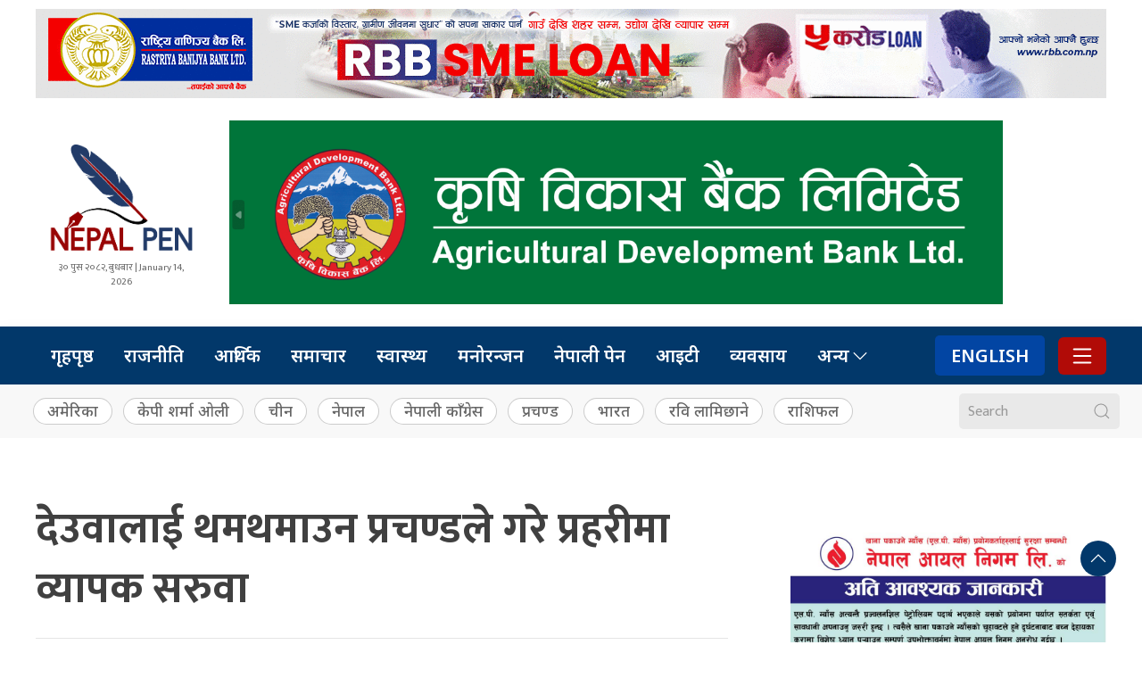

--- FILE ---
content_type: text/html; charset=UTF-8
request_url: https://nepalipen.com/2023/08/5602/
body_size: 15750
content:
<!DOCTYPE html>
<html lang="en">

<head>
	<meta name="google-site-verification" content="h1DJQ8PItHngvSizAt9li7JX_eyGkoX12cfYP4zFKa0" />
    <meta charset="utf-8">
    <meta property="fb:pages" content="483697488694219" />
    <meta name="viewport" content="width=device-width, initial-scale=1, shrink-to-fit=no">
    <meta name="description" content="Nepal's reliable digital news portal published from Kathmandu" />
    <meta name="twitter:card" content="summary_large_image" />
    <title>
          देउवालाई थमथमाउन प्रचण्डले गरे प्रहरीमा व्यापक सरुवा    </title>
	
    <title>देउवालाई थमथमाउन प्रचण्डले गरे प्रहरीमा व्यापक सरुवा &#8211; Nepali Pen</title>
<meta name='robots' content='max-image-preview:large' />
<!-- Jetpack Site Verification Tags -->
<meta name="google-site-verification" content="DbLYnMgfUR474Q7os-QzkJJDiELXCdftnGINqtXiqM4" />
<link rel='dns-prefetch' href='//ajax.aspnetcdn.com' />
<link rel='dns-prefetch' href='//cdn.jsdelivr.net' />
<link rel='dns-prefetch' href='//stats.wp.com' />
<link rel='dns-prefetch' href='//fonts.googleapis.com' />
<link rel="alternate" type="application/rss+xml" title="Nepali Pen &raquo; देउवालाई थमथमाउन प्रचण्डले गरे प्रहरीमा व्यापक सरुवा Comments Feed" href="https://nepalipen.com/2023/08/5602/feed/" />
<link rel="alternate" title="oEmbed (JSON)" type="application/json+oembed" href="https://nepalipen.com/wp-json/oembed/1.0/embed?url=https%3A%2F%2Fnepalipen.com%2F2023%2F08%2F5602%2F" />
<link rel="alternate" title="oEmbed (XML)" type="text/xml+oembed" href="https://nepalipen.com/wp-json/oembed/1.0/embed?url=https%3A%2F%2Fnepalipen.com%2F2023%2F08%2F5602%2F&#038;format=xml" />
<meta property="fb:admins" content="changingmission"/><meta property="fb:app_id" content="1774296949456204"><meta property="og:title" content="देउवालाई थमथमाउन प्रचण्डले गरे प्रहरीमा व्यापक सरुवा"/><meta property="og:type" content="article"/><meta property="og:description" content="काठमाडौं, ४ भाद्र । प्रधानमन्त्री पुष्पकमल दाहाल प्रचण्ड र नेपाली काँग्रेसका सभापति शेरबहादुर देउवाबीच सत्ता राजनीतिमा देखिएको गतिरोध अन्त गर्न लेनदेन भएको छ । दुवै नेता बसेर गृह मन्त्रालय अन्तर्गतका निकायका अधिकारीहरुको सरुवा गरेर गतिरोध अन्त गरेका हुन् । विश्वस्त स्रोतका अनुसार देउवाले प्रचण्डलाई गृहमन्त्री नै परिवर्तन गर्न दबाब दिएका थिए । तर, प्रचण्डले अस्वीकार [&hellip;]"/><meta property="og:url" content="https://nepalipen.com/2023/08/5602/"/><meta property="og:site_name" content="Nepali Pen"/><meta property="og:image" content="https://nepalipen.com/wp-content/uploads/2023/07/prachanda-and-deuba.jpg"/><style id='wp-img-auto-sizes-contain-inline-css' type='text/css'>
img:is([sizes=auto i],[sizes^="auto," i]){contain-intrinsic-size:3000px 1500px}
/*# sourceURL=wp-img-auto-sizes-contain-inline-css */
</style>
<style id='wp-emoji-styles-inline-css' type='text/css'>

	img.wp-smiley, img.emoji {
		display: inline !important;
		border: none !important;
		box-shadow: none !important;
		height: 1em !important;
		width: 1em !important;
		margin: 0 0.07em !important;
		vertical-align: -0.1em !important;
		background: none !important;
		padding: 0 !important;
	}
/*# sourceURL=wp-emoji-styles-inline-css */
</style>
<style id='wp-block-library-inline-css' type='text/css'>
:root{--wp-block-synced-color:#7a00df;--wp-block-synced-color--rgb:122,0,223;--wp-bound-block-color:var(--wp-block-synced-color);--wp-editor-canvas-background:#ddd;--wp-admin-theme-color:#007cba;--wp-admin-theme-color--rgb:0,124,186;--wp-admin-theme-color-darker-10:#006ba1;--wp-admin-theme-color-darker-10--rgb:0,107,160.5;--wp-admin-theme-color-darker-20:#005a87;--wp-admin-theme-color-darker-20--rgb:0,90,135;--wp-admin-border-width-focus:2px}@media (min-resolution:192dpi){:root{--wp-admin-border-width-focus:1.5px}}.wp-element-button{cursor:pointer}:root .has-very-light-gray-background-color{background-color:#eee}:root .has-very-dark-gray-background-color{background-color:#313131}:root .has-very-light-gray-color{color:#eee}:root .has-very-dark-gray-color{color:#313131}:root .has-vivid-green-cyan-to-vivid-cyan-blue-gradient-background{background:linear-gradient(135deg,#00d084,#0693e3)}:root .has-purple-crush-gradient-background{background:linear-gradient(135deg,#34e2e4,#4721fb 50%,#ab1dfe)}:root .has-hazy-dawn-gradient-background{background:linear-gradient(135deg,#faaca8,#dad0ec)}:root .has-subdued-olive-gradient-background{background:linear-gradient(135deg,#fafae1,#67a671)}:root .has-atomic-cream-gradient-background{background:linear-gradient(135deg,#fdd79a,#004a59)}:root .has-nightshade-gradient-background{background:linear-gradient(135deg,#330968,#31cdcf)}:root .has-midnight-gradient-background{background:linear-gradient(135deg,#020381,#2874fc)}:root{--wp--preset--font-size--normal:16px;--wp--preset--font-size--huge:42px}.has-regular-font-size{font-size:1em}.has-larger-font-size{font-size:2.625em}.has-normal-font-size{font-size:var(--wp--preset--font-size--normal)}.has-huge-font-size{font-size:var(--wp--preset--font-size--huge)}.has-text-align-center{text-align:center}.has-text-align-left{text-align:left}.has-text-align-right{text-align:right}.has-fit-text{white-space:nowrap!important}#end-resizable-editor-section{display:none}.aligncenter{clear:both}.items-justified-left{justify-content:flex-start}.items-justified-center{justify-content:center}.items-justified-right{justify-content:flex-end}.items-justified-space-between{justify-content:space-between}.screen-reader-text{border:0;clip-path:inset(50%);height:1px;margin:-1px;overflow:hidden;padding:0;position:absolute;width:1px;word-wrap:normal!important}.screen-reader-text:focus{background-color:#ddd;clip-path:none;color:#444;display:block;font-size:1em;height:auto;left:5px;line-height:normal;padding:15px 23px 14px;text-decoration:none;top:5px;width:auto;z-index:100000}html :where(.has-border-color){border-style:solid}html :where([style*=border-top-color]){border-top-style:solid}html :where([style*=border-right-color]){border-right-style:solid}html :where([style*=border-bottom-color]){border-bottom-style:solid}html :where([style*=border-left-color]){border-left-style:solid}html :where([style*=border-width]){border-style:solid}html :where([style*=border-top-width]){border-top-style:solid}html :where([style*=border-right-width]){border-right-style:solid}html :where([style*=border-bottom-width]){border-bottom-style:solid}html :where([style*=border-left-width]){border-left-style:solid}html :where(img[class*=wp-image-]){height:auto;max-width:100%}:where(figure){margin:0 0 1em}html :where(.is-position-sticky){--wp-admin--admin-bar--position-offset:var(--wp-admin--admin-bar--height,0px)}@media screen and (max-width:600px){html :where(.is-position-sticky){--wp-admin--admin-bar--position-offset:0px}}

/*# sourceURL=wp-block-library-inline-css */
</style><style id='wp-block-heading-inline-css' type='text/css'>
h1:where(.wp-block-heading).has-background,h2:where(.wp-block-heading).has-background,h3:where(.wp-block-heading).has-background,h4:where(.wp-block-heading).has-background,h5:where(.wp-block-heading).has-background,h6:where(.wp-block-heading).has-background{padding:1.25em 2.375em}h1.has-text-align-left[style*=writing-mode]:where([style*=vertical-lr]),h1.has-text-align-right[style*=writing-mode]:where([style*=vertical-rl]),h2.has-text-align-left[style*=writing-mode]:where([style*=vertical-lr]),h2.has-text-align-right[style*=writing-mode]:where([style*=vertical-rl]),h3.has-text-align-left[style*=writing-mode]:where([style*=vertical-lr]),h3.has-text-align-right[style*=writing-mode]:where([style*=vertical-rl]),h4.has-text-align-left[style*=writing-mode]:where([style*=vertical-lr]),h4.has-text-align-right[style*=writing-mode]:where([style*=vertical-rl]),h5.has-text-align-left[style*=writing-mode]:where([style*=vertical-lr]),h5.has-text-align-right[style*=writing-mode]:where([style*=vertical-rl]),h6.has-text-align-left[style*=writing-mode]:where([style*=vertical-lr]),h6.has-text-align-right[style*=writing-mode]:where([style*=vertical-rl]){rotate:180deg}
/*# sourceURL=https://nepalipen.com/wp-includes/blocks/heading/style.min.css */
</style>
<style id='wp-block-image-inline-css' type='text/css'>
.wp-block-image>a,.wp-block-image>figure>a{display:inline-block}.wp-block-image img{box-sizing:border-box;height:auto;max-width:100%;vertical-align:bottom}@media not (prefers-reduced-motion){.wp-block-image img.hide{visibility:hidden}.wp-block-image img.show{animation:show-content-image .4s}}.wp-block-image[style*=border-radius] img,.wp-block-image[style*=border-radius]>a{border-radius:inherit}.wp-block-image.has-custom-border img{box-sizing:border-box}.wp-block-image.aligncenter{text-align:center}.wp-block-image.alignfull>a,.wp-block-image.alignwide>a{width:100%}.wp-block-image.alignfull img,.wp-block-image.alignwide img{height:auto;width:100%}.wp-block-image .aligncenter,.wp-block-image .alignleft,.wp-block-image .alignright,.wp-block-image.aligncenter,.wp-block-image.alignleft,.wp-block-image.alignright{display:table}.wp-block-image .aligncenter>figcaption,.wp-block-image .alignleft>figcaption,.wp-block-image .alignright>figcaption,.wp-block-image.aligncenter>figcaption,.wp-block-image.alignleft>figcaption,.wp-block-image.alignright>figcaption{caption-side:bottom;display:table-caption}.wp-block-image .alignleft{float:left;margin:.5em 1em .5em 0}.wp-block-image .alignright{float:right;margin:.5em 0 .5em 1em}.wp-block-image .aligncenter{margin-left:auto;margin-right:auto}.wp-block-image :where(figcaption){margin-bottom:1em;margin-top:.5em}.wp-block-image.is-style-circle-mask img{border-radius:9999px}@supports ((-webkit-mask-image:none) or (mask-image:none)) or (-webkit-mask-image:none){.wp-block-image.is-style-circle-mask img{border-radius:0;-webkit-mask-image:url('data:image/svg+xml;utf8,<svg viewBox="0 0 100 100" xmlns="http://www.w3.org/2000/svg"><circle cx="50" cy="50" r="50"/></svg>');mask-image:url('data:image/svg+xml;utf8,<svg viewBox="0 0 100 100" xmlns="http://www.w3.org/2000/svg"><circle cx="50" cy="50" r="50"/></svg>');mask-mode:alpha;-webkit-mask-position:center;mask-position:center;-webkit-mask-repeat:no-repeat;mask-repeat:no-repeat;-webkit-mask-size:contain;mask-size:contain}}:root :where(.wp-block-image.is-style-rounded img,.wp-block-image .is-style-rounded img){border-radius:9999px}.wp-block-image figure{margin:0}.wp-lightbox-container{display:flex;flex-direction:column;position:relative}.wp-lightbox-container img{cursor:zoom-in}.wp-lightbox-container img:hover+button{opacity:1}.wp-lightbox-container button{align-items:center;backdrop-filter:blur(16px) saturate(180%);background-color:#5a5a5a40;border:none;border-radius:4px;cursor:zoom-in;display:flex;height:20px;justify-content:center;opacity:0;padding:0;position:absolute;right:16px;text-align:center;top:16px;width:20px;z-index:100}@media not (prefers-reduced-motion){.wp-lightbox-container button{transition:opacity .2s ease}}.wp-lightbox-container button:focus-visible{outline:3px auto #5a5a5a40;outline:3px auto -webkit-focus-ring-color;outline-offset:3px}.wp-lightbox-container button:hover{cursor:pointer;opacity:1}.wp-lightbox-container button:focus{opacity:1}.wp-lightbox-container button:focus,.wp-lightbox-container button:hover,.wp-lightbox-container button:not(:hover):not(:active):not(.has-background){background-color:#5a5a5a40;border:none}.wp-lightbox-overlay{box-sizing:border-box;cursor:zoom-out;height:100vh;left:0;overflow:hidden;position:fixed;top:0;visibility:hidden;width:100%;z-index:100000}.wp-lightbox-overlay .close-button{align-items:center;cursor:pointer;display:flex;justify-content:center;min-height:40px;min-width:40px;padding:0;position:absolute;right:calc(env(safe-area-inset-right) + 16px);top:calc(env(safe-area-inset-top) + 16px);z-index:5000000}.wp-lightbox-overlay .close-button:focus,.wp-lightbox-overlay .close-button:hover,.wp-lightbox-overlay .close-button:not(:hover):not(:active):not(.has-background){background:none;border:none}.wp-lightbox-overlay .lightbox-image-container{height:var(--wp--lightbox-container-height);left:50%;overflow:hidden;position:absolute;top:50%;transform:translate(-50%,-50%);transform-origin:top left;width:var(--wp--lightbox-container-width);z-index:9999999999}.wp-lightbox-overlay .wp-block-image{align-items:center;box-sizing:border-box;display:flex;height:100%;justify-content:center;margin:0;position:relative;transform-origin:0 0;width:100%;z-index:3000000}.wp-lightbox-overlay .wp-block-image img{height:var(--wp--lightbox-image-height);min-height:var(--wp--lightbox-image-height);min-width:var(--wp--lightbox-image-width);width:var(--wp--lightbox-image-width)}.wp-lightbox-overlay .wp-block-image figcaption{display:none}.wp-lightbox-overlay button{background:none;border:none}.wp-lightbox-overlay .scrim{background-color:#fff;height:100%;opacity:.9;position:absolute;width:100%;z-index:2000000}.wp-lightbox-overlay.active{visibility:visible}@media not (prefers-reduced-motion){.wp-lightbox-overlay.active{animation:turn-on-visibility .25s both}.wp-lightbox-overlay.active img{animation:turn-on-visibility .35s both}.wp-lightbox-overlay.show-closing-animation:not(.active){animation:turn-off-visibility .35s both}.wp-lightbox-overlay.show-closing-animation:not(.active) img{animation:turn-off-visibility .25s both}.wp-lightbox-overlay.zoom.active{animation:none;opacity:1;visibility:visible}.wp-lightbox-overlay.zoom.active .lightbox-image-container{animation:lightbox-zoom-in .4s}.wp-lightbox-overlay.zoom.active .lightbox-image-container img{animation:none}.wp-lightbox-overlay.zoom.active .scrim{animation:turn-on-visibility .4s forwards}.wp-lightbox-overlay.zoom.show-closing-animation:not(.active){animation:none}.wp-lightbox-overlay.zoom.show-closing-animation:not(.active) .lightbox-image-container{animation:lightbox-zoom-out .4s}.wp-lightbox-overlay.zoom.show-closing-animation:not(.active) .lightbox-image-container img{animation:none}.wp-lightbox-overlay.zoom.show-closing-animation:not(.active) .scrim{animation:turn-off-visibility .4s forwards}}@keyframes show-content-image{0%{visibility:hidden}99%{visibility:hidden}to{visibility:visible}}@keyframes turn-on-visibility{0%{opacity:0}to{opacity:1}}@keyframes turn-off-visibility{0%{opacity:1;visibility:visible}99%{opacity:0;visibility:visible}to{opacity:0;visibility:hidden}}@keyframes lightbox-zoom-in{0%{transform:translate(calc((-100vw + var(--wp--lightbox-scrollbar-width))/2 + var(--wp--lightbox-initial-left-position)),calc(-50vh + var(--wp--lightbox-initial-top-position))) scale(var(--wp--lightbox-scale))}to{transform:translate(-50%,-50%) scale(1)}}@keyframes lightbox-zoom-out{0%{transform:translate(-50%,-50%) scale(1);visibility:visible}99%{visibility:visible}to{transform:translate(calc((-100vw + var(--wp--lightbox-scrollbar-width))/2 + var(--wp--lightbox-initial-left-position)),calc(-50vh + var(--wp--lightbox-initial-top-position))) scale(var(--wp--lightbox-scale));visibility:hidden}}
/*# sourceURL=https://nepalipen.com/wp-includes/blocks/image/style.min.css */
</style>
<style id='global-styles-inline-css' type='text/css'>
:root{--wp--preset--aspect-ratio--square: 1;--wp--preset--aspect-ratio--4-3: 4/3;--wp--preset--aspect-ratio--3-4: 3/4;--wp--preset--aspect-ratio--3-2: 3/2;--wp--preset--aspect-ratio--2-3: 2/3;--wp--preset--aspect-ratio--16-9: 16/9;--wp--preset--aspect-ratio--9-16: 9/16;--wp--preset--color--black: #000000;--wp--preset--color--cyan-bluish-gray: #abb8c3;--wp--preset--color--white: #ffffff;--wp--preset--color--pale-pink: #f78da7;--wp--preset--color--vivid-red: #cf2e2e;--wp--preset--color--luminous-vivid-orange: #ff6900;--wp--preset--color--luminous-vivid-amber: #fcb900;--wp--preset--color--light-green-cyan: #7bdcb5;--wp--preset--color--vivid-green-cyan: #00d084;--wp--preset--color--pale-cyan-blue: #8ed1fc;--wp--preset--color--vivid-cyan-blue: #0693e3;--wp--preset--color--vivid-purple: #9b51e0;--wp--preset--gradient--vivid-cyan-blue-to-vivid-purple: linear-gradient(135deg,rgb(6,147,227) 0%,rgb(155,81,224) 100%);--wp--preset--gradient--light-green-cyan-to-vivid-green-cyan: linear-gradient(135deg,rgb(122,220,180) 0%,rgb(0,208,130) 100%);--wp--preset--gradient--luminous-vivid-amber-to-luminous-vivid-orange: linear-gradient(135deg,rgb(252,185,0) 0%,rgb(255,105,0) 100%);--wp--preset--gradient--luminous-vivid-orange-to-vivid-red: linear-gradient(135deg,rgb(255,105,0) 0%,rgb(207,46,46) 100%);--wp--preset--gradient--very-light-gray-to-cyan-bluish-gray: linear-gradient(135deg,rgb(238,238,238) 0%,rgb(169,184,195) 100%);--wp--preset--gradient--cool-to-warm-spectrum: linear-gradient(135deg,rgb(74,234,220) 0%,rgb(151,120,209) 20%,rgb(207,42,186) 40%,rgb(238,44,130) 60%,rgb(251,105,98) 80%,rgb(254,248,76) 100%);--wp--preset--gradient--blush-light-purple: linear-gradient(135deg,rgb(255,206,236) 0%,rgb(152,150,240) 100%);--wp--preset--gradient--blush-bordeaux: linear-gradient(135deg,rgb(254,205,165) 0%,rgb(254,45,45) 50%,rgb(107,0,62) 100%);--wp--preset--gradient--luminous-dusk: linear-gradient(135deg,rgb(255,203,112) 0%,rgb(199,81,192) 50%,rgb(65,88,208) 100%);--wp--preset--gradient--pale-ocean: linear-gradient(135deg,rgb(255,245,203) 0%,rgb(182,227,212) 50%,rgb(51,167,181) 100%);--wp--preset--gradient--electric-grass: linear-gradient(135deg,rgb(202,248,128) 0%,rgb(113,206,126) 100%);--wp--preset--gradient--midnight: linear-gradient(135deg,rgb(2,3,129) 0%,rgb(40,116,252) 100%);--wp--preset--font-size--small: 13px;--wp--preset--font-size--medium: 20px;--wp--preset--font-size--large: 36px;--wp--preset--font-size--x-large: 42px;--wp--preset--spacing--20: 0.44rem;--wp--preset--spacing--30: 0.67rem;--wp--preset--spacing--40: 1rem;--wp--preset--spacing--50: 1.5rem;--wp--preset--spacing--60: 2.25rem;--wp--preset--spacing--70: 3.38rem;--wp--preset--spacing--80: 5.06rem;--wp--preset--shadow--natural: 6px 6px 9px rgba(0, 0, 0, 0.2);--wp--preset--shadow--deep: 12px 12px 50px rgba(0, 0, 0, 0.4);--wp--preset--shadow--sharp: 6px 6px 0px rgba(0, 0, 0, 0.2);--wp--preset--shadow--outlined: 6px 6px 0px -3px rgb(255, 255, 255), 6px 6px rgb(0, 0, 0);--wp--preset--shadow--crisp: 6px 6px 0px rgb(0, 0, 0);}:where(.is-layout-flex){gap: 0.5em;}:where(.is-layout-grid){gap: 0.5em;}body .is-layout-flex{display: flex;}.is-layout-flex{flex-wrap: wrap;align-items: center;}.is-layout-flex > :is(*, div){margin: 0;}body .is-layout-grid{display: grid;}.is-layout-grid > :is(*, div){margin: 0;}:where(.wp-block-columns.is-layout-flex){gap: 2em;}:where(.wp-block-columns.is-layout-grid){gap: 2em;}:where(.wp-block-post-template.is-layout-flex){gap: 1.25em;}:where(.wp-block-post-template.is-layout-grid){gap: 1.25em;}.has-black-color{color: var(--wp--preset--color--black) !important;}.has-cyan-bluish-gray-color{color: var(--wp--preset--color--cyan-bluish-gray) !important;}.has-white-color{color: var(--wp--preset--color--white) !important;}.has-pale-pink-color{color: var(--wp--preset--color--pale-pink) !important;}.has-vivid-red-color{color: var(--wp--preset--color--vivid-red) !important;}.has-luminous-vivid-orange-color{color: var(--wp--preset--color--luminous-vivid-orange) !important;}.has-luminous-vivid-amber-color{color: var(--wp--preset--color--luminous-vivid-amber) !important;}.has-light-green-cyan-color{color: var(--wp--preset--color--light-green-cyan) !important;}.has-vivid-green-cyan-color{color: var(--wp--preset--color--vivid-green-cyan) !important;}.has-pale-cyan-blue-color{color: var(--wp--preset--color--pale-cyan-blue) !important;}.has-vivid-cyan-blue-color{color: var(--wp--preset--color--vivid-cyan-blue) !important;}.has-vivid-purple-color{color: var(--wp--preset--color--vivid-purple) !important;}.has-black-background-color{background-color: var(--wp--preset--color--black) !important;}.has-cyan-bluish-gray-background-color{background-color: var(--wp--preset--color--cyan-bluish-gray) !important;}.has-white-background-color{background-color: var(--wp--preset--color--white) !important;}.has-pale-pink-background-color{background-color: var(--wp--preset--color--pale-pink) !important;}.has-vivid-red-background-color{background-color: var(--wp--preset--color--vivid-red) !important;}.has-luminous-vivid-orange-background-color{background-color: var(--wp--preset--color--luminous-vivid-orange) !important;}.has-luminous-vivid-amber-background-color{background-color: var(--wp--preset--color--luminous-vivid-amber) !important;}.has-light-green-cyan-background-color{background-color: var(--wp--preset--color--light-green-cyan) !important;}.has-vivid-green-cyan-background-color{background-color: var(--wp--preset--color--vivid-green-cyan) !important;}.has-pale-cyan-blue-background-color{background-color: var(--wp--preset--color--pale-cyan-blue) !important;}.has-vivid-cyan-blue-background-color{background-color: var(--wp--preset--color--vivid-cyan-blue) !important;}.has-vivid-purple-background-color{background-color: var(--wp--preset--color--vivid-purple) !important;}.has-black-border-color{border-color: var(--wp--preset--color--black) !important;}.has-cyan-bluish-gray-border-color{border-color: var(--wp--preset--color--cyan-bluish-gray) !important;}.has-white-border-color{border-color: var(--wp--preset--color--white) !important;}.has-pale-pink-border-color{border-color: var(--wp--preset--color--pale-pink) !important;}.has-vivid-red-border-color{border-color: var(--wp--preset--color--vivid-red) !important;}.has-luminous-vivid-orange-border-color{border-color: var(--wp--preset--color--luminous-vivid-orange) !important;}.has-luminous-vivid-amber-border-color{border-color: var(--wp--preset--color--luminous-vivid-amber) !important;}.has-light-green-cyan-border-color{border-color: var(--wp--preset--color--light-green-cyan) !important;}.has-vivid-green-cyan-border-color{border-color: var(--wp--preset--color--vivid-green-cyan) !important;}.has-pale-cyan-blue-border-color{border-color: var(--wp--preset--color--pale-cyan-blue) !important;}.has-vivid-cyan-blue-border-color{border-color: var(--wp--preset--color--vivid-cyan-blue) !important;}.has-vivid-purple-border-color{border-color: var(--wp--preset--color--vivid-purple) !important;}.has-vivid-cyan-blue-to-vivid-purple-gradient-background{background: var(--wp--preset--gradient--vivid-cyan-blue-to-vivid-purple) !important;}.has-light-green-cyan-to-vivid-green-cyan-gradient-background{background: var(--wp--preset--gradient--light-green-cyan-to-vivid-green-cyan) !important;}.has-luminous-vivid-amber-to-luminous-vivid-orange-gradient-background{background: var(--wp--preset--gradient--luminous-vivid-amber-to-luminous-vivid-orange) !important;}.has-luminous-vivid-orange-to-vivid-red-gradient-background{background: var(--wp--preset--gradient--luminous-vivid-orange-to-vivid-red) !important;}.has-very-light-gray-to-cyan-bluish-gray-gradient-background{background: var(--wp--preset--gradient--very-light-gray-to-cyan-bluish-gray) !important;}.has-cool-to-warm-spectrum-gradient-background{background: var(--wp--preset--gradient--cool-to-warm-spectrum) !important;}.has-blush-light-purple-gradient-background{background: var(--wp--preset--gradient--blush-light-purple) !important;}.has-blush-bordeaux-gradient-background{background: var(--wp--preset--gradient--blush-bordeaux) !important;}.has-luminous-dusk-gradient-background{background: var(--wp--preset--gradient--luminous-dusk) !important;}.has-pale-ocean-gradient-background{background: var(--wp--preset--gradient--pale-ocean) !important;}.has-electric-grass-gradient-background{background: var(--wp--preset--gradient--electric-grass) !important;}.has-midnight-gradient-background{background: var(--wp--preset--gradient--midnight) !important;}.has-small-font-size{font-size: var(--wp--preset--font-size--small) !important;}.has-medium-font-size{font-size: var(--wp--preset--font-size--medium) !important;}.has-large-font-size{font-size: var(--wp--preset--font-size--large) !important;}.has-x-large-font-size{font-size: var(--wp--preset--font-size--x-large) !important;}
/*# sourceURL=global-styles-inline-css */
</style>

<style id='classic-theme-styles-inline-css' type='text/css'>
/*! This file is auto-generated */
.wp-block-button__link{color:#fff;background-color:#32373c;border-radius:9999px;box-shadow:none;text-decoration:none;padding:calc(.667em + 2px) calc(1.333em + 2px);font-size:1.125em}.wp-block-file__button{background:#32373c;color:#fff;text-decoration:none}
/*# sourceURL=/wp-includes/css/classic-themes.min.css */
</style>
<link rel='stylesheet' id='uikit-style-css' href='https://cdn.jsdelivr.net/npm/uikit@3.6.16/dist/css/uikit.min.css?ver=6.9' type='text/css' media='all' />
<link rel='stylesheet' id='google-Sans-css' href='https://fonts.googleapis.com/css2?family=Noto+Sans%3Awght%40200%3B400%3B500%3B600%3B700%3B800&#038;display=swap&#038;ver=6.9' type='text/css' media='all' />
<link rel='stylesheet' id='appharu-style-css' href='https://nepalipen.com/wp-content/themes/nepalpen/style.css?ver=2.52' type='text/css' media='all' />
<link rel="https://api.w.org/" href="https://nepalipen.com/wp-json/" /><link rel="alternate" title="JSON" type="application/json" href="https://nepalipen.com/wp-json/wp/v2/posts/5602" /><link rel="EditURI" type="application/rsd+xml" title="RSD" href="https://nepalipen.com/xmlrpc.php?rsd" />
<meta name="generator" content="WordPress 6.9" />
<link rel="canonical" href="https://nepalipen.com/2023/08/5602/" />
<link rel='shortlink' href='https://nepalipen.com/?p=5602' />
	<style>img#wpstats{display:none}</style>
		<link rel="icon" href="https://nepalipen.com/wp-content/uploads/2023/03/Logo-Nepal-Pen-150x150.png" sizes="32x32" />
<link rel="icon" href="https://nepalipen.com/wp-content/uploads/2023/03/Logo-Nepal-Pen.png" sizes="192x192" />
<link rel="apple-touch-icon" href="https://nepalipen.com/wp-content/uploads/2023/03/Logo-Nepal-Pen.png" />
<meta name="msapplication-TileImage" content="https://nepalipen.com/wp-content/uploads/2023/03/Logo-Nepal-Pen.png" />
    <script async src="https://www.googletagmanager.com/gtag/js?id=G-BCXFXLK11H"></script>
    <script>
        window.dataLayer = window.dataLayer || [];

        function gtag() {
            dataLayer.push(arguments);
        }
        gtag('js', new Date());

        gtag('config', 'G-BCXFXLK11H');
    </script>
    <script src="https://cdn.jsdelivr.net/npm/uikit@3.4.6/dist/js/uikit.min.js"></script>
<script type='text/javascript' src='https://platform-api.sharethis.com/js/sharethis.js#property=641688ea886bea00193ba65a&product=sop' async='async'></script></head>

<body class="wp-singular post-template-default single single-post postid-5602 single-format-standard wp-theme-nepalpen">

    <div id="fb-root"></div>
    <script>
        (function (d, s, id) {
            var js,
                fjs = d.getElementsByTagName(s)[0];
            if (d.getElementById(id))
                return;
            js = d.createElement(s);
            js.id = id;
            js.src = "//connect.facebook.net/en_US/sdk.js#xfbml=1&version=v2.10&appId=40151482661930" +
                "1";
            fjs
                .parentNode
                .insertBefore(js, fjs);
        }(document, 'script', 'facebook-jssdk'));
    </script>
        <div class="uk-container">
                <div class="uk-margin-small-top">
            <section class="widget">
<figure class="wp-block-image size-full"><a href="https://www.rbb.com.np/"><img fetchpriority="high" decoding="async" width="1200" height="100" src="https://nepalipen.com/wp-content/uploads/2025/02/Sme-Loan-Updated2.gif" alt="" class="wp-image-18853"/></a></figure>
</section>        </div>
            </div>

    <div class="ah-header">
        <div class="uk-container">
            <div uk-grid="uk-grid" class="uk-padding-small">
                <div class="uk-width-1-6@m header-nav-item  uk-flex-middle uk-flex uk-visible@s">
                    <div class="uk-padding-small uk-padding-remove">
                        <a href="/"><img src="https://nepalipen.com/wp-content/themes/nepalpen/img/logo.png" alt="Logo"
                                class="ah-khb-logo"></a>
                        <div class="uk-text-center ek-time-date">
                             &#2409;&#2406; पुस &#2408;&#2406;&#2414;&#2408;, बुधबार | January 14, 2026                         </div>
                    </div>
                </div>
                                <div class="uk-width-3-4@m header-nav-item uk-flex uk-flex-middle">
                    <section class="widget">
<figure class="wp-block-image size-full"><a href="https://www.adbl.gov.np/#!"><img decoding="async" width="1263" height="300" src="https://nepalipen.com/wp-content/uploads/2024/09/adbl-logo.png" alt="" class="wp-image-14434" srcset="https://nepalipen.com/wp-content/uploads/2024/09/adbl-logo.png 1263w, https://nepalipen.com/wp-content/uploads/2024/09/adbl-logo-768x182.png 768w" sizes="(max-width: 1263px) 100vw, 1263px" /></a></figure>
</section>                </div>
                
            </div>
        </div>
    </div>
    <div class="main-nav" uk-sticky>
        <div class="uk-container">
            <nav class="uk-navbar" uk-navbar>
    <div class="uk-navbar-left ah-menu-width">
        <ul class="uk-navbar-nav menu-icon ah-menu-width uk-flex-between">
            <li class="ek-brand uk-visible@m" uk-scrollspy="cls: uk-animation-slide-left; repeat: true">
                <a class="uk-padding-remove" href="/"><img src="https://nepalipen.com/wp-content/themes/nepalpen/img/icon-np.png" alt="Logo" class="logo-icon"></a>
            </li>
            <li class="uk-hidden@m">
                <a class="uk-padding-remove" href="/"><img  src="https://www.nepalipen.com/wp-content/uploads/2023/05/logo-nepalipen.png"  class="mobile-icon" alt="Logo"></a>
            </li>
        </ul>
    </div>
    <div class="uk-navbar-left">
        <ul class="uk-visible@s uk-navbar-nav main-navigation">
            <li> <a href="/">गृहपृष्ठ</a></li>
            <li><a href="/?cat=80">राजनीति</a></li>
            <li><a href="/?cat=6">आर्थिक</a></li>
            <li><a href="/?cat=3">समाचार</a></li>
            <li><a href="/?cat=70">स्वास्थ्य</a></li>
            <li><a href="/?cat=67">मनोरन्जन</a></li>
            <li><a href="/?cat=7">नेपाली पेन</a></li>	
			<li><a href="/?cat=364">आइटी</a></li>
			<li><a href="/?cat=366">व्यवसाय</a></li>
          
            <li>
                <a href="/">अन्य<span uk-icon="icon: chevron-down; ratio: 1.2"
                        class="dropdown-icon"></span></a>
                <div class="uk-navbar-dropdown dropdown-list dropdown-item">
                    <ul class="uk-nav uk-navbar-dropdown-nav">
						 <li><a href="https://www.youtube.com/@nepalpen"  target="_blank"> टिभी</a></li>
                        <li  class="uk-nav-divider"><a href="/?cat=81">सम्पादकीय</a></li>
                        <li class="uk-nav-divider"><a href="/?cat=82">साहित्य</a></li>
                        <li class="uk-nav-divider"><a href="/?cat=15">अन्तर्वार्ता</a></li>
                        <li class="uk-nav-divider"><a href="/?cat=83">पत्र-पत्रिका</a></li>
                        <li class="uk-nav-divider"><a href="/?cat=68">शिक्षा</a></li>
                        <li class="uk-nav-divider"><a href="/?cat=74">प्रदेश</a></li>
                        <li class="uk-nav-divider"><a href="/?cat=73">राशिफल</a></li>
                        <li class="uk-nav-divider"><a href="/?cat=84">समाज</a></li>
                        <li class="uk-nav-divider"><a href="/?cat=5">रिपोर्ट</a></li>
                        <li class="uk-nav-divider"><a href="/?cat=72">सुनचाँदी</a></li>
                        <li class="uk-nav-divider"><a href="/?cat=69">रोचक</a></li>
                        <li class="uk-nav-divider"><a href="/?cat=13">फोटो फिचर</a></li>
                        <li class="uk-nav-divider"><a href="/?cat=71">पर्यटन</a></li>
                        <li class="uk-nav-divider"><a href="/?cat=16">विचार</a></li>
                    </ul>
                </div>
            </li>
        </ul>
    </div>

    <div class="uk-navbar-right">
        <ul class="uk-navbar-nav navigation-bar uk-visible@s">
            <!-- <li>
                <a class="uk-navbar-toggle" href="#modal-search" uk-toggle><span uk-icon="search"></span></a>
            </li> -->
<!--             <li><a href="/unicode" class="uk-button uk-button-primary en uk-margin-right">युनिकोड</a></li> -->
            <li><a href="/?cat=85" class="uk-button uk-button-primary en">ENGLISH</a></li>
        </ul>
        <div class="navicon" uk-toggle="target: #offcanvas-nav">
            <svg xmlns="http://www.w3.org/2000/svg" width="16" height="16" fill="currentColor" class="bi bi-list"
                viewBox="0 0 16 16">
                <path fill-rule="evenodd"
                    d="M2.5 12a.5.5 0 0 1 .5-.5h10a.5.5 0 0 1 0 1H3a.5.5 0 0 1-.5-.5zm0-4a.5.5 0 0 1 .5-.5h10a.5.5 0 0 1 0 1H3a.5.5 0 0 1-.5-.5zm0-4a.5.5 0 0 1 .5-.5h10a.5.5 0 0 1 0 1H3a.5.5 0 0 1-.5-.5z" />
            </svg>
        </div>
    </div>
</nav>
<div id="offcanvas-nav" class="uk-offcanvas" uk-offcanvas="flip: true; overlay: true">
    <div class="uk-offcanvas-bar">
        <img class="logo" src="https://nepalipen.com/wp-content/themes/nepalpen/img/logo.png">
        <button class="uk-offcanvas-close ah-close" style="position: absolute !important;" type="button" uk-close ></button>

        <hr>
        <div class="uk-margin">
            <form  action="/" class="uk-search uk-search-default" method="get">
                <a href="" class="uk-search-icon-flip" uk-search-icon></a>
                <input class="uk-search-input"  aria-label="Search" name="s" id="s" type="search" placeholder="Search"
                        value="">
            </form>
        </div>
        <div class="uk-section uk-padding-remove-top">
            <div class="uk-container uk-padding-remove">
                <div class="uk-grid-match uk-child-width-1-1@m" uk-grid>
                    <div>
                        <ul class="uk-list uk-list-divider">
                            <li> <a href="/">गृहपृष्ठ</a></li>
                            <li><a href="/?cat=80">राजनीति</a></li>
							<li><a href="/?cat=364">आइटी</a></li>
							<li><a href="/?cat=366">व्यवसाय</a></li>
                            <li><a href="/?cat=6">आर्थिक</a></li>
                            <li><a href="/?cat=3">समाचार</a></li>
                            <li><a href="/?cat=70">स्वास्थ्य</a></li>
                            <li><a href="/?cat=67">मनोरन्जन</a></li>
                            <li><a href="/?cat=7">नेपाल पेन</a></li>
                            <li><a href="/?cat=4">खेल</a></li>
                            <li><a href="/?cat=82">साहित्य</a></li>
                            <li><a href="/?cat=15">अन्तर्वार्ता</a></li>
                            <li><a href="/?cat=83">पत्र-पत्रिका</a></li>
                            <li><a href="/?cat=68">शिक्षा</a></li>
                            <li><a href="/?cat=74">प्रदेश</a></li>
                            <li><a href="/?cat=73">राशिफल</a></li>
                            <li><a href="/?cat=84">समाज</a></li>
                            <li><a href="/?cat=5">रिपोर्ट</a></li>
                            <li><a href="/?cat=72">सुनचाँदी</a></li>
                            <li><a href="/?cat=69">रोचक</a></li>
                            <li><a href="/?cat=13">फोटो फिचर</a></li>
                            <li><a href="/?cat=71">पर्यटन</a></li>
                            <li><a href="/?cat=16">विचार</a></li>
                        </ul>
                    </div>
                </div>

            </div>
        </div>
        <div class="custom">
            <div class="uk-margin">
                <a href="https://www.facebook.com/nepalipenonline" class="uk-icon-button uk-margin-small-right" uk-icon="twitter"></a>
                <a href="https://www.facebook.com/nepalipenonline" class="uk-icon-button  uk-margin-small-right" uk-icon="facebook"></a>
                <a href="https://www.youtube.com/@NepalipenTv" class="uk-icon-button" uk-icon="youtube"></a>
            </div>
        </div>

    </div>
</div>        </div>
    </div>

    <nav class="uk-navbar-container nepalpen-tag">
        <div class="uk-container">
            <div uk-navbar>
                <div class="uk-navbar-left">
                    <ul class="uk-navbar-nav">
                        <li class="uk-flex tag-h">
                                                        <a href="https://nepalipen.com/tag/%e0%a4%85%e0%a4%ae%e0%a5%87%e0%a4%b0%e0%a4%bf%e0%a4%95%e0%a4%be/" class="tag-cloud-link tag-link-102 tag-link-position-1" style="font-size: 13pt;">अमेरिका</a>
<a href="https://nepalipen.com/tag/%e0%a4%95%e0%a5%87%e0%a4%aa%e0%a5%80-%e0%a4%b6%e0%a4%b0%e0%a5%8d%e0%a4%ae%e0%a4%be-%e0%a4%93%e0%a4%b2%e0%a5%80/" class="tag-cloud-link tag-link-22 tag-link-position-2" style="font-size: 13pt;">केपी शर्मा ओली</a>
<a href="https://nepalipen.com/tag/%e0%a4%9a%e0%a5%80%e0%a4%a8/" class="tag-cloud-link tag-link-44 tag-link-position-3" style="font-size: 13pt;">चीन</a>
<a href="https://nepalipen.com/tag/%e0%a4%a8%e0%a5%87%e0%a4%aa%e0%a4%be%e0%a4%b2/" class="tag-cloud-link tag-link-214 tag-link-position-4" style="font-size: 13pt;">नेपाल</a>
<a href="https://nepalipen.com/tag/%e0%a4%a8%e0%a5%87%e0%a4%aa%e0%a4%be%e0%a4%b2%e0%a5%80-%e0%a4%95%e0%a4%be%e0%a4%81%e0%a4%97%e0%a5%8d%e0%a4%b0%e0%a5%87%e0%a4%b8/" class="tag-cloud-link tag-link-88 tag-link-position-5" style="font-size: 13pt;">नेपाली काँग्रेस</a>
<a href="https://nepalipen.com/tag/%e0%a4%aa%e0%a5%8d%e0%a4%b0%e0%a4%9a%e0%a4%a3%e0%a5%8d%e0%a4%a1/" class="tag-cloud-link tag-link-48 tag-link-position-6" style="font-size: 13pt;">प्रचण्ड</a>
<a href="https://nepalipen.com/tag/%e0%a4%ad%e0%a4%be%e0%a4%b0%e0%a4%a4/" class="tag-cloud-link tag-link-35 tag-link-position-7" style="font-size: 13pt;">भारत</a>
<a href="https://nepalipen.com/tag/%e0%a4%b0%e0%a4%b5%e0%a4%bf-%e0%a4%b2%e0%a4%be%e0%a4%ae%e0%a4%bf%e0%a4%9b%e0%a4%be%e0%a4%a8%e0%a5%87/" class="tag-cloud-link tag-link-63 tag-link-position-8" style="font-size: 13pt;">रवि लामिछाने</a>
<a href="https://nepalipen.com/tag/%e0%a4%b0%e0%a4%be%e0%a4%b6%e0%a4%bf%e0%a4%ab%e0%a4%b2/" class="tag-cloud-link tag-link-96 tag-link-position-9" style="font-size: 13pt;">राशिफल</a>                                                    </li>
                    </ul>
                </div>
                <div class="uk-navbar-right uk-visible@m">
                <form  action="/" class="uk-search uk-search-default" method="get">
                    <a href="" class="uk-search-icon-flip" uk-search-icon></a>
                    <input class="uk-search-input"  aria-label="Search" name="s" id="s" type="search" placeholder="Search"
                            value="">
                </form>
                </div>
            </div>
        </div>
    </nav>
    <div class="uk-margin-top"><div class="single uk-margin-large-top">
    <div class="uk-container">
                <div class="uk-grid uk-grid-large" uk-grid>
    <div class="uk-width-2-3@m">
                <article class="post-entry">
            <header>
    <h1 class="" uk-sticky="media:@m;offset:62;bottom:#content_end;animation: uk-animation-slide-top;">
        देउवालाई थमथमाउन प्रचण्डले गरे प्रहरीमा व्यापक सरुवा</h1>
    <h3 style="color:#656565"></h3>

        <hr>
    <div class="author uk-margin-auto uk-margin-bottom uk-flex uk-flex-between uk-grid" uk-grid>
        <div class="uk-flex uk-flex-middle uk-width-1-2@m">
            <div class="thumbnail">
                 
				 <img src="https://nepalipen.com/wp-content/themes/nepalpen/img/icon-np.png" alt="">
                                </div>
            <div class="uk-margin-small-left"><a
                    href="https://nepalipen.com/author/dipeshkc/"
                    title="नेपालीपेन"><strong>नेपालीपेन</strong></a>
            </div>
            <div class="uk-margin-left">
                <svg xmlns="http://www.w3.org/2000/svg" width="30" height="30" fill="currentColor" class="bi bi-clock"
                    viewBox="0 0 16 16">
                    <path d="M8 3.5a.5.5 0 0 0-1 0V9a.5.5 0 0 0 .252.434l3.5 2a.5.5 0 0 0 .496-.868L8 8.71V3.5z" />
                    <path d="M8 16A8 8 0 1 0 8 0a8 8 0 0 0 0 16zm7-8A7 7 0 1 1 1 8a7 7 0 0 1 14 0z" />
                </svg>
            </div>
            <div class="uk-margin-small-left">
                <div class="uk-comment-meta uk-margin-remove-top uk-text-meta">
                    August 21, 2023                </div>
            </div>
        </div>
        <div class="uk-width-1-2@m">
        <div class="total-shares">
                            <div id="data" class="total-number">
                                0                            </div><span>Shares</span>
                        </div>
			<div class="sharethis-inline-share-buttons"></div>

        </div>

    </div>
</header>
<figure>
    <img width="777" height="504" src="https://nepalipen.com/wp-content/uploads/2023/07/prachanda-and-deuba.jpg" class="uk-width-1-1 wp-post-image" alt="" decoding="async" loading="lazy" srcset="https://nepalipen.com/wp-content/uploads/2023/07/prachanda-and-deuba.jpg 777w, https://nepalipen.com/wp-content/uploads/2023/07/prachanda-and-deuba-768x498.jpg 768w" sizes="auto, (max-width: 777px) 100vw, 777px" />    <figcaption class="uk-padding-small"></figcaption>
</figure>


<style>
        .total-shares {
            display: flex;
            margin-right: 20px;
            font-size: 16px;
            flex-direction: column;
            text-align: center;
        }

        .total-number {
            font-size: 24px;
            font-weight: 500;
            line-height: .9;
            font-family: "Helvetica Neue", Verdana, Helvetica, Arial, sans-serif;
        }

        .st-inline-share-buttons {
            margin: 0px;
        }
    </style>                        <p>काठमाडौं, ४ भाद्र । प्रधानमन्त्री पुष्पकमल दाहाल प्रचण्ड र नेपाली काँग्रेसका सभापति शेरबहादुर देउवाबीच सत्ता राजनीतिमा देखिएको गतिरोध अन्त गर्न लेनदेन भएको छ । दुवै नेता बसेर गृह मन्त्रालय अन्तर्गतका निकायका अधिकारीहरुको सरुवा गरेर गतिरोध अन्त गरेका हुन् ।</p>
<p>विश्वस्त स्रोतका अनुसार देउवाले प्रचण्डलाई गृहमन्त्री नै परिवर्तन गर्न दबाब दिएका थिए । तर, प्रचण्डले अस्वीकार गरी नेपाल प्रहरीमा हेरफेर गर्न सकिने भनेपछि सरुवाहरु भएको छ ।</p>
<p>एआइजीहरुको सरुवा देउवाको चाहना अनुसार भएको छ । उपत्यका प्रहरीमा श्यामलाल ज्ञवालीलाई सरुवा गरेर दिपक थापालाई ल्याइएको छ ।</p>
<p>अपराध अनुसन्धानमा पनि सोमेन्द्रसिंह राठौरलाई ल्याउने सहमति बनाइएको छ । यो देउवाकै चाहना अनुसार भएको छ ।</p>
<p>सीआइबीको छानबिनमा पनि अंकुश लाउने गरी देउवाले प्रचण्डमाथि दबाब बढाएका छन् । यसकारण केही अनुसन्धानहरु स्थगित गरिएका छन् । यसरी प्रहरीमा व्यापक हस्तक्षेप भएको छ ।</p>
            <section class="widget">
<h3 class="wp-block-heading has-text-align-center"></h3>
</section>        </article>
        <div class="s"></div>
        <div class="tags uk-width-1-1">
            <div class="uk-button-group">
                <button class="uk-button uk-button-default uk-button-small"> #<a href="https://nepalipen.com/tag/%e0%a4%aa%e0%a5%81%e0%a4%b7%e0%a5%8d%e0%a4%aa%e0%a4%95%e0%a4%ae%e0%a4%b2-%e0%a4%a6%e0%a4%be%e0%a4%b9%e0%a4%be%e0%a4%b2-%e0%a4%aa%e0%a5%8d%e0%a4%b0%e0%a4%9a%e0%a4%a3%e0%a5%8d%e0%a4%a1/" rel="tag">पुष्पकमल दाहाल “प्रचण्ड”</a>#<a href="https://nepalipen.com/tag/%e0%a4%aa%e0%a5%8d%e0%a4%b0%e0%a4%b9%e0%a4%b0%e0%a5%80/" rel="tag">प्रहरी</a>#<a href="https://nepalipen.com/tag/%e0%a4%b6%e0%a5%87%e0%a4%b0%e0%a4%ac%e0%a4%b9%e0%a4%be%e0%a4%a6%e0%a5%81%e0%a4%b0-%e0%a4%a6%e0%a5%87%e0%a4%89%e0%a4%b5%e0%a4%be/" rel="tag">शेरबहादुर देउवा</a></button>            </div>
        </div>
                        <div class="s"></div>
        <div class="comments uk-card">
            <div class="cat-title" style="background:none">
                <div class="uk-grid uk-grid-collapse" uk-grid>
                    <div class="uk-width-auto">
                        <div class="title">प्रतिक्रिया</div>
                    </div>
                </div>
            </div>
            <div class="fb-comments" data-href="https://nepalipen.com/2023/08/5602/" data-width="100%" data-numposts="10"></div>
        </div>
        <div class="s"></div>
                <aside class="related">
    <div class="cat-title">
        <div class="uk-grid uk-grid-collapse" uk-grid>
            <div class="uk-width-auto">
                <div class="title"><a href="#">सम्बन्धित</a></div>
            </div>
        </div>
    </div>
    <div class="uk-grid uk-child-width-1-3@m" uk-height-match="target: .uk-card;row:true;" uk-grid>
                <div>
        <div class="uk-card uk-border-rounded">
            <div class="uk-card-media-top">
                <a href="https://nepalipen.com/2026/01/25721/">
                    <img width="300" height="188" src="https://nepalipen.com/wp-content/uploads/2026/01/purna-khadka-400x250.jpg" class="uk-border-rounded uk-width-1-1 wp-post-image" alt="" decoding="async" loading="lazy" />                </a>
            </div>
            <div>
                <div class="uk-margin-top">
                    <h4 class="uk-margin-remove uk-padding-small"><a href="https://nepalipen.com/2026/01/25721/">कार्यवाहक सभापति खड्काः अवसर, अपेक्षा र असफल नेतृत्व</a></h4>
                </div>
            </div>
        </div>
        </div>
                <div>
        <div class="uk-card uk-border-rounded">
            <div class="uk-card-media-top">
                <a href="https://nepalipen.com/2026/01/25717/">
                    <img width="300" height="188" src="https://nepalipen.com/wp-content/uploads/2026/01/WhatsApp-Image-2026-01-14-at-4.57.30-PM-400x250.jpeg" class="uk-border-rounded uk-width-1-1 wp-post-image" alt="" decoding="async" loading="lazy" />                </a>
            </div>
            <div>
                <div class="uk-margin-top">
                    <h4 class="uk-margin-remove uk-padding-small"><a href="https://nepalipen.com/2026/01/25717/">नागरिक लगानी कोषको ३१ औ साधारणसभा सम्पन्न, १३ प्रतिशत लाभांश दिने प्रस्ताव पारित</a></h4>
                </div>
            </div>
        </div>
        </div>
                <div>
        <div class="uk-card uk-border-rounded">
            <div class="uk-card-media-top">
                <a href="https://nepalipen.com/2026/01/25708/">
                    <img width="300" height="188" src="https://nepalipen.com/wp-content/uploads/2026/01/ram-chandra-400x250.jpg" class="uk-border-rounded uk-width-1-1 wp-post-image" alt="" decoding="async" loading="lazy" />                </a>
            </div>
            <div>
                <div class="uk-margin-top">
                    <h4 class="uk-margin-remove uk-padding-small"><a href="https://nepalipen.com/2026/01/25708/">महामन्त्री कारबाही प्रस्तावपछि कांग्रेसमा दरार, दुई केन्द्रीय सदस्य बैठकबाट बाहिरिएका थिए</a></h4>
                </div>
            </div>
        </div>
        </div>
                <div>
        <div class="uk-card uk-border-rounded">
            <div class="uk-card-media-top">
                <a href="https://nepalipen.com/2026/01/25699/">
                    <img width="300" height="188" src="https://nepalipen.com/wp-content/uploads/2026/01/sachina-rabi-400x250.jpg" class="uk-border-rounded uk-width-1-1 wp-post-image" alt="" decoding="async" loading="lazy" />                </a>
            </div>
            <div>
                <div class="uk-margin-top">
                    <h4 class="uk-margin-remove uk-padding-small"><a href="https://nepalipen.com/2026/01/25699/">रवि लामिछानेको कानुनी लडाइँः राजनीतिक प्रतिशोध कि गम्भीर अपराधको प्रश्न ?</a></h4>
                </div>
            </div>
        </div>
        </div>
                <div>
        <div class="uk-card uk-border-rounded">
            <div class="uk-card-media-top">
                <a href="https://nepalipen.com/2026/01/25697/">
                    <img width="300" height="188" src="https://nepalipen.com/wp-content/uploads/2026/01/gagan-1-400x250.jpg" class="uk-border-rounded uk-width-1-1 wp-post-image" alt="" decoding="async" loading="lazy" />                </a>
            </div>
            <div>
                <div class="uk-margin-top">
                    <h4 class="uk-margin-remove uk-padding-small"><a href="https://nepalipen.com/2026/01/25697/">सभापतिमा गगन,महामन्त्री र सहमहामन्त्रीमा क–कसको पर्यो उम्मेदवारी ?</a></h4>
                </div>
            </div>
        </div>
        </div>
                <div>
        <div class="uk-card uk-border-rounded">
            <div class="uk-card-media-top">
                <a href="https://nepalipen.com/2026/01/25689/">
                    <img width="300" height="188" src="https://nepalipen.com/wp-content/uploads/2026/01/gagan-bishwo-400x250.jpeg" class="uk-border-rounded uk-width-1-1 wp-post-image" alt="" decoding="async" loading="lazy" />                </a>
            </div>
            <div>
                <div class="uk-margin-top">
                    <h4 class="uk-margin-remove uk-padding-small"><a href="https://nepalipen.com/2026/01/25689/">गगन थापा र विश्वप्रकाश शर्मा कानुनी परामर्शमा जुटे</a></h4>
                </div>
            </div>
        </div>
        </div>
            </div>
</aside>            </div>
    <div class="uk-width-1-3@m">
        <div>
            <div class="separator"></div>
<div class="fb-page" data-href="https://www.facebook.com/nepalpen" data-tabs="timeline" data-width="" data-height="" data-small-header="true" data-adapt-container-width="true" data-hide-cover="true" data-show-facepile="true"><blockquote cite="https://www.facebook.com/nepalpen" class="fb-xfbml-parse-ignore"><a href="https://www.facebook.com/nepalpen">nepalipen.com</a></blockquote></div>
<aside>
    <section class="widget">
<figure class="wp-block-image size-full"><img loading="lazy" decoding="async" width="904" height="1280" src="https://nepalipen.com/wp-content/uploads/2024/07/WhatsApp-Image-2024-07-01-at-8.21.16-PM.jpeg" alt="" class="wp-image-12734" srcset="https://nepalipen.com/wp-content/uploads/2024/07/WhatsApp-Image-2024-07-01-at-8.21.16-PM.jpeg 904w, https://nepalipen.com/wp-content/uploads/2024/07/WhatsApp-Image-2024-07-01-at-8.21.16-PM-542x768.jpeg 542w, https://nepalipen.com/wp-content/uploads/2024/07/WhatsApp-Image-2024-07-01-at-8.21.16-PM-768x1087.jpeg 768w" sizes="auto, (max-width: 904px) 100vw, 904px" /></figure>
</section></aside>
<aside>
    <div class="cat-title uk-margin-remove">
        <div class="uk-grid uk-grid-collapse" uk-grid>
            <div class="uk-width-auto">
                <div class="title"><a href="/">ताजा अपडेट</a></div>
            </div>
        </div>
    </div>
    <div class="uk-card">
        <ul class="uk-list uk-list-large uk-list-disc uk-padding">
                        <li>
                <a href="https://nepalipen.com/2026/01/25721/">
                    <h4 class="uk-margin-remove">कार्यवाहक सभापति खड्काः अवसर, अपेक्षा र असफल नेतृत्व</h4>
                </a>
            </li>
                        <li>
                <a href="https://nepalipen.com/2026/01/25717/">
                    <h4 class="uk-margin-remove">नागरिक लगानी कोषको ३१ औ साधारणसभा सम्पन्न, १३ प्रतिशत लाभांश दिने प्रस्ताव पारित</h4>
                </a>
            </li>
                        <li>
                <a href="https://nepalipen.com/2026/01/25712/">
                    <h4 class="uk-margin-remove">अबको राजनीति: र्यालीको भीड होइन, एजेन्डाको बहस</h4>
                </a>
            </li>
                        <li>
                <a href="https://nepalipen.com/2026/01/25708/">
                    <h4 class="uk-margin-remove">महामन्त्री कारबाही प्रस्तावपछि कांग्रेसमा दरार, दुई केन्द्रीय सदस्य बैठकबाट बाहिरिएका थिए</h4>
                </a>
            </li>
                    </ul>
    </div>
</aside>
<aside>
    <section class="widget">
<figure class="wp-block-image size-full"><a href="https://adbl.gov.np/en" target="_blank" rel=" noreferrer noopener"><img loading="lazy" decoding="async" width="1080" height="1350" src="https://nepalipen.com/wp-content/uploads/2025/11/adblnepaliissue.jpeg" alt="" class="wp-image-24561" srcset="https://nepalipen.com/wp-content/uploads/2025/11/adblnepaliissue.jpeg 1080w, https://nepalipen.com/wp-content/uploads/2025/11/adblnepaliissue-614x768.jpeg 614w, https://nepalipen.com/wp-content/uploads/2025/11/adblnepaliissue-768x960.jpeg 768w" sizes="auto, (max-width: 1080px) 100vw, 1080px" /></a></figure>
</section></aside>
<aside>
    <div class="cat-title uk-margin-remove">
        <div class="uk-grid uk-grid-collapse" uk-grid>
            <div class="uk-width-auto">
                <div class="title"><a href="#">लोकप्रिय</a></div>
            </div>
        </div>
    </div>
    <div class="uk-card ">
        <ul class="uk-list uk-list-large uk-list-disc uk-padding">
            <li>
                <a href="https://nepalipen.com/2026/01/25708/">
                    <h4 class="uk-margin-remove">महामन्त्री कारबाही प्रस्तावपछि कांग्रेसमा दरार, दुई केन्द्रीय सदस्य बैठकबाट बाहिरिएका थिए</h4>
                </a>
            </li>
                        <li>
                <a href="https://nepalipen.com/2026/01/25677/">
                    <h4 class="uk-margin-remove">बडिमालिका माविको एसइईको परीक्षा केन्द्र सारेपछि चर्को विरोध</h4>
                </a>
            </li>
                        <li>
                <a href="https://nepalipen.com/2026/01/25674/">
                    <h4 class="uk-margin-remove">रैथाने बीउबिजन संरक्षणका लागि भृकुटीमण्डपमा ‘बृहत रैथाने कृषि मेला’ हुँदै</h4>
                </a>
            </li>
                        <li>
                <a href="https://nepalipen.com/2026/01/25622/">
                    <h4 class="uk-margin-remove">कांग्रेस का.वा.सभापतिको निवास क्षेत्रमा सुरक्षा बढाइयो</h4>
                </a>
            </li>
                        <li>
                <a href="https://nepalipen.com/2026/01/25606/">
                    <h4 class="uk-margin-remove">डेमोक्रेटिक इन्जिनियरहरु विशेष महाधिवेशनको पक्षमा खुले</h4>
                </a>
            </li>
                    </ul>
    </div>
</aside>
<div class="s"></div>        </div>
    </div>
</div>        <div id="content_end"></div>
            </div>
</div>


<a href="#" uk-totop="uk-totop" uk-scroll="uk-scroll"></a>
</div>
<div class="footer-nav  uk-margin-medium-top uk-light">
    <div class="uk-container">

        <div class="uk-margin-medium-top" uk-grid="uk-grid">
            <div class="uk-width-expand@s">
                <div class="our-team">
                    <h3 class="uk-text-bold text-white uk-margin-remove-top"> नेपाल पेन काठमाडौँ मिडिया प्रा.लि. द्वारा संचालित</h3>
					<div class="uk-child-width-expand@s uk-grid-collapse" uk-grid>
                    <div>
                    <p class="uk-text-default uk-margin-remove-bottom uk-margin-top-small"><span
                            uk-icon="icon:  location; ratio: 1" class="uk-margin-small-right"></span> <span
                            class="uk-text-bold">ठेगाना: </span>ललितपुर.म.पा.–३, सानेपा</p>
                    <p class="uk-margin-remove-bottom"> <span uk-icon="icon: file-edit; ratio: 1"
                            class="uk-margin-small-right"></span><span class="uk-text-bold"
                            style="font-size: 16px;">सूचना विभाग दर्ता नं. : </span> ३९०५/२०७९–८०</p>
                   
                    <p class="uk-margin-remove-bottom"> <span uk-icon="icon: receiver; ratio: 1"
                            class="uk-margin-small-right"></span><span class="uk-text-bold">फोन नं:</span>
                        +९७७-०१-५१८४२०८</p>
                   
						</div>
					<div>
						 <p class="uk-margin-remove-bottom" style="font-size: 16px;"> <span uk-icon="icon: mail; ratio: 1"
                            class="uk-margin-small-right"></span><span class="uk-text-bold">ई-मेल: </span> nepalipen@gmail com</p> 
<!-- 						 <p class="uk-margin-remove-bottom"> <span uk-icon="icon: user; ratio: 1"
                            class="uk-margin-small-right"></span><span class="uk-text-bold">प्रधान सम्पादक: </span> डा.दिपेश केसी</p> -->
					  <p class="uk-margin-remove-bottom"> <span uk-icon="icon: user; ratio: 1"
                            class="uk-margin-small-right"></span><span class="uk-text-bold">कार्यकारी सम्पादक: </span> सचिना बानियाँ</p>
						
				</div>
                </div>
					 </div>
				 <a class="uk-button uk-button-default uk-width-1-1 uk-margin-small uk-text-bold" href="/team">हाम्रो टीम</a>
            </div>
            <div class="uk-width-1-3@s ">
                <h5 class="footer-title">साइट नेविगेशन</h5>
                <div class="uk-child-width-expand footer-nav" uk-grid>
                    <div>
                        <ul class="uk-nav uk-nav-default">
                            <li><a href="/">होम</a></li>
                            <li><a href="/?cat=8">अन्तर्राष्ट्रिय</a> </li>
                            <li><a href="/?cat=15">अन्तर्वार्ता</a></li>
                            <li><a href="/?cat=9">अपराध/सुरक्षा</a></li>
<!--                             <li><a href="/?cat=6">आर्थिक</a></li>
                            <li><a href="/?cat=10">इतिहास</a></li>
                            <li><a href="/?cat=4">खेल</a></li> -->
                        </ul>
                    </div>
                    <div>
                        <ul class="uk-nav uk-nav-default">
                            <li><a href="/?cat=11">धर्म संस्कृति</a></li>
                            <li><a href="/?cat=7">नेपाल पेन</a></li>
                            <li><a href="/?cat=83">पत्र-पत्रिका</a></li>
                            <li><a href="/?cat=71">पर्यटन</a></li>
<!--                             <li><a href="/?cat=74">प्रदेश</a></li>
                            <li><a href="/?cat=13">फोटो फिचर</a></li>
                            <li><a href="/?cat=14">भिडियो</a></li> -->
                        </ul>
                    </div>
                    <div>
                        <ul class="uk-nav uk-nav-default">
                            <li><a href="/?cat=67">मनोरन्जन</a></li>
                            <li><a href="/?cat=80">राजनीति</a> </li>
                            <li><a href="/?cat=73">राशिफल</a></li>
                            <li><a href="/?cat=5">रिपोर्ट</a></li>
<!--                             <li><a href="/?cat=69">रोचक</a></li>
                            <li><a href="/?cat=83">पत्र-पत्रिका</a></li>
                            <li><a href="/?cat=16">विचार</a></li> -->
                        </ul>
                    </div>
                </div>
            </div>
            <div class="uk-width-1-5@s">
                <h5 class="footer-title" style="text-align: start;">नेपालीपेन फलो गर्नुहोस</h5>
                <div class="our-team footer-nav">
                    <ul class="uk-nav uk-nav-default">
                        <li><a href="https://www.facebook.com/nepalipenonline" target="_blank"><span class="uk-icon-button uk-margin-small-right" uk-icon="facebook"></span>Like us on Facebook</a></li>
                        <li><a href="https://www.facebook.com/nepalpen" target="_blank"><span class="uk-icon-button uk-margin-small-right" uk-icon="twitter"></span>Follow us on Twitter</a></li>
                        <li><a href="https://www.youtube.com/@NepalipenTv" target="_blank"><span class="uk-icon-button uk-margin-small-right" uk-icon="youtube"></span>Subscribe YouTube</a></li>
<!--                         <li><a href="https://www.facebook.com/nepalpen" target="_blank"><span class="uk-icon-button uk-margin-small-right" uk-icon="instagram"></span>Follow us on Instagram</a></li>
                        <li><a href="https://www.facebook.com/nepalpen" target="_blank"><span class="uk-icon-button uk-margin-small-right" uk-icon="whatsapp"></span>Follow us on Whatsapp</a></li> -->
                    </ul>
                </div>
            </div>
        </div>
        <div class="footer-btn-section">
            <div class="uk-margin-remove" uk-grid="uk-grid">
                <div class="uk-width-1-3@m">
                    <div class="uk-navbar-left nav-btn-op uk-visible@l">
                        <ul class="uk-navbar-nav">
<!--                             <li><a href="/team">हाम्रो टीम</a></li> -->
                            <li><a href="/about">हाम्रो बारेमा</a> </li>
                            <li><a href="/?page_id=101753">गोपनीयता नीति</a></li>
                            <li><a href="/contact">सम्पर्क गर्नुहोस्</a></li>
                            <li><a href="/unicode">यूनिकोड</a></li>
                        </ul>
                    </div>
                </div>
                <div class="uk-width-2-3@m">
                    <div class="credit uk-text-center">
                        &copy;2026 Nepali Pen सर्वाधिकार सुरक्षित नेपालपेन  मिडिया
                        प्राइभेट
                        लिमिटेड
                        | Site By :
                        <a href="https://www.appharu.com/?ref=nepalpen" class="uk-text-primary">Appharu</a>
                    </div>
                </div>
            </div>

        </div>
    </div>
    <!-- container-fluid -->
        <script type="speculationrules">
{"prefetch":[{"source":"document","where":{"and":[{"href_matches":"/*"},{"not":{"href_matches":["/wp-*.php","/wp-admin/*","/wp-content/uploads/*","/wp-content/*","/wp-content/plugins/*","/wp-content/themes/nepalpen/*","/*\\?(.+)"]}},{"not":{"selector_matches":"a[rel~=\"nofollow\"]"}},{"not":{"selector_matches":".no-prefetch, .no-prefetch a"}}]},"eagerness":"conservative"}]}
</script>
<script type="text/javascript" src="https://ajax.aspnetcdn.com/ajax/jQuery/jquery-3.6.0.slim.min.js?ver=3.6.0.slim" id="jquery-slim-js-js"></script>
<script type="text/javascript" src="https://cdn.jsdelivr.net/npm/uikit@3.4.6/dist/js/uikit-icons.min.js?ver=3.4.1" id="uikit-icons-js-js"></script>
<script type="text/javascript" src="https://nepalipen.com/wp-content/themes/nepalpen/js/moment.js?ver=0.11" id="moment-js-js"></script>
<script type="text/javascript" src="https://nepalipen.com/wp-content/themes/nepalpen/js/script.js?ver=2.230.2150.16" id="custom-js-js"></script>
<script type="text/javascript" id="jetpack-stats-js-before">
/* <![CDATA[ */
_stq = window._stq || [];
_stq.push([ "view", JSON.parse("{\"v\":\"ext\",\"blog\":\"226450950\",\"post\":\"5602\",\"tz\":\"5.75\",\"srv\":\"nepalipen.com\",\"j\":\"1:15.3.1\"}") ]);
_stq.push([ "clickTrackerInit", "226450950", "5602" ]);
//# sourceURL=jetpack-stats-js-before
/* ]]> */
</script>
<script type="text/javascript" src="https://stats.wp.com/e-202603.js" id="jetpack-stats-js" defer="defer" data-wp-strategy="defer"></script>
<script id="wp-emoji-settings" type="application/json">
{"baseUrl":"https://s.w.org/images/core/emoji/17.0.2/72x72/","ext":".png","svgUrl":"https://s.w.org/images/core/emoji/17.0.2/svg/","svgExt":".svg","source":{"concatemoji":"https://nepalipen.com/wp-includes/js/wp-emoji-release.min.js?ver=6.9"}}
</script>
<script type="module">
/* <![CDATA[ */
/*! This file is auto-generated */
const a=JSON.parse(document.getElementById("wp-emoji-settings").textContent),o=(window._wpemojiSettings=a,"wpEmojiSettingsSupports"),s=["flag","emoji"];function i(e){try{var t={supportTests:e,timestamp:(new Date).valueOf()};sessionStorage.setItem(o,JSON.stringify(t))}catch(e){}}function c(e,t,n){e.clearRect(0,0,e.canvas.width,e.canvas.height),e.fillText(t,0,0);t=new Uint32Array(e.getImageData(0,0,e.canvas.width,e.canvas.height).data);e.clearRect(0,0,e.canvas.width,e.canvas.height),e.fillText(n,0,0);const a=new Uint32Array(e.getImageData(0,0,e.canvas.width,e.canvas.height).data);return t.every((e,t)=>e===a[t])}function p(e,t){e.clearRect(0,0,e.canvas.width,e.canvas.height),e.fillText(t,0,0);var n=e.getImageData(16,16,1,1);for(let e=0;e<n.data.length;e++)if(0!==n.data[e])return!1;return!0}function u(e,t,n,a){switch(t){case"flag":return n(e,"\ud83c\udff3\ufe0f\u200d\u26a7\ufe0f","\ud83c\udff3\ufe0f\u200b\u26a7\ufe0f")?!1:!n(e,"\ud83c\udde8\ud83c\uddf6","\ud83c\udde8\u200b\ud83c\uddf6")&&!n(e,"\ud83c\udff4\udb40\udc67\udb40\udc62\udb40\udc65\udb40\udc6e\udb40\udc67\udb40\udc7f","\ud83c\udff4\u200b\udb40\udc67\u200b\udb40\udc62\u200b\udb40\udc65\u200b\udb40\udc6e\u200b\udb40\udc67\u200b\udb40\udc7f");case"emoji":return!a(e,"\ud83e\u1fac8")}return!1}function f(e,t,n,a){let r;const o=(r="undefined"!=typeof WorkerGlobalScope&&self instanceof WorkerGlobalScope?new OffscreenCanvas(300,150):document.createElement("canvas")).getContext("2d",{willReadFrequently:!0}),s=(o.textBaseline="top",o.font="600 32px Arial",{});return e.forEach(e=>{s[e]=t(o,e,n,a)}),s}function r(e){var t=document.createElement("script");t.src=e,t.defer=!0,document.head.appendChild(t)}a.supports={everything:!0,everythingExceptFlag:!0},new Promise(t=>{let n=function(){try{var e=JSON.parse(sessionStorage.getItem(o));if("object"==typeof e&&"number"==typeof e.timestamp&&(new Date).valueOf()<e.timestamp+604800&&"object"==typeof e.supportTests)return e.supportTests}catch(e){}return null}();if(!n){if("undefined"!=typeof Worker&&"undefined"!=typeof OffscreenCanvas&&"undefined"!=typeof URL&&URL.createObjectURL&&"undefined"!=typeof Blob)try{var e="postMessage("+f.toString()+"("+[JSON.stringify(s),u.toString(),c.toString(),p.toString()].join(",")+"));",a=new Blob([e],{type:"text/javascript"});const r=new Worker(URL.createObjectURL(a),{name:"wpTestEmojiSupports"});return void(r.onmessage=e=>{i(n=e.data),r.terminate(),t(n)})}catch(e){}i(n=f(s,u,c,p))}t(n)}).then(e=>{for(const n in e)a.supports[n]=e[n],a.supports.everything=a.supports.everything&&a.supports[n],"flag"!==n&&(a.supports.everythingExceptFlag=a.supports.everythingExceptFlag&&a.supports[n]);var t;a.supports.everythingExceptFlag=a.supports.everythingExceptFlag&&!a.supports.flag,a.supports.everything||((t=a.source||{}).concatemoji?r(t.concatemoji):t.wpemoji&&t.twemoji&&(r(t.twemoji),r(t.wpemoji)))});
//# sourceURL=https://nepalipen.com/wp-includes/js/wp-emoji-loader.min.js
/* ]]> */
</script>
	        <script type='text/javascript' src='https://platform-api.sharethis.com/js/sharethis.js#property=641688ea886bea00193ba65a&product=sop' async='async'></script>

    <script defer src="https://static.cloudflareinsights.com/beacon.min.js/vcd15cbe7772f49c399c6a5babf22c1241717689176015" integrity="sha512-ZpsOmlRQV6y907TI0dKBHq9Md29nnaEIPlkf84rnaERnq6zvWvPUqr2ft8M1aS28oN72PdrCzSjY4U6VaAw1EQ==" data-cf-beacon='{"version":"2024.11.0","token":"9836de083b4b4b6f9a1aeda0a2f00a2e","r":1,"server_timing":{"name":{"cfCacheStatus":true,"cfEdge":true,"cfExtPri":true,"cfL4":true,"cfOrigin":true,"cfSpeedBrain":true},"location_startswith":null}}' crossorigin="anonymous"></script>
</body>

    </html>